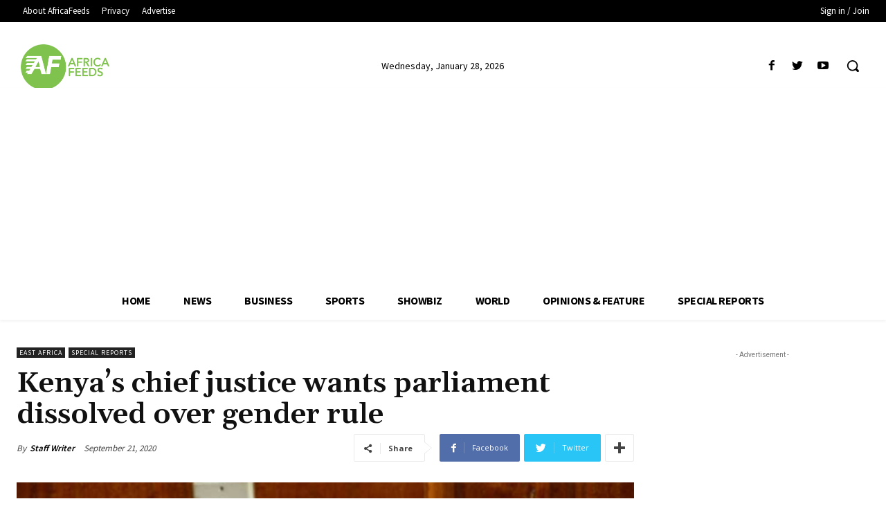

--- FILE ---
content_type: text/html; charset=UTF-8
request_url: https://www.africa-newsroom.com/africarc/jswidget?token=Tzo4OiJzdGRDbGFzcyI6NDp7czo5OiJsYW5ndWFnZXMiO3M6MTk6ImE6MTp7aTowO3M6MjoiZW4iO30iO3M6NDoidGFncyI7YToxOntpOjA7YToyOntzOjY6InRhZ19pZCI7czozOiI2NTIiO3M6NToidGFnX2MiO3M6MzoiNjUyIjt9fXM6NDoidHlwZSI7czoxOiJ3IjtzOjExOiJub19vZl9pdGVtcyI7aTo1O30=&showall=null
body_size: 13421
content:
{"tweet_embed":"","pagination":"<div class=\"pagination\"><ul><li><a href=\"africarc\/jswidget?token=[base64]&offset=5\" class=\"btn btn-primary\">Load more news...<\/a><a href=\"africarc\/jswidget?token=Tzo4OiJzdGRDbGFzcyI6Mjp7czo5OiJsYW5ndWFnZXMiO3M6NTg6ImE6NDp7aTowO3M6MjoiZW4iO2k6MTtzOjI6ImZyIjtpOjI7czoyOiJwdCI7aTozO3M6MjoiYXIiO30iO3M6NDoidHlwZSI7czoxOiJ3Ijt9&offset=5&showall=1\" class=\"btn btn-primary\">Load all...<\/a><\/li><\/ul><\/div>","pinned":[{"id":"322206","publish_date":"2024-10-29 17:08:40","press_id":"322206","press_headline":"Communiqu\u00e9 de presse vid\u00e9o : Conf\u00e9rence de presse en ligne exclusive avec le \u00ab Monsieur Afrique \u00bb de la France, Robert Bourgi","press_sub_heading":"La vid\u00e9o ci-dessous est libre de droits et peut \u00eatre utilis\u00e9e \u00e0 volont\u00e9 sans demande d'autorisation","press_logo":null,"press_lang":"fr","press_email_template_id":"22","press_slug":"communique-de-presse-video--conference-de-presse-en-ligne-exclusive-avec-le--monsieur-afrique--de-la-france-robert-bourgi","press_body":"<p>Cette conf&eacute;rence de presse en ligne exclusive a c&eacute;l&eacute;br&eacute; la sortie de la version anglaise du livre tr&egrave;s attendu de Robert Bourgi, They Know I Know Everything : My Life in Fran&ccedil;afrique (Ils savent que je sais tout : ma vie en Fran&ccedil;afrique).<\/p>\n\n<p><\/p>\n\n<p>Les participants ont pu entendre les r&eacute;v&eacute;lations surprenantes de Robert Bourgi sur sa vie, les dirigeants africains et internationaux qu&#39;il a c&ocirc;toy&eacute;s, ainsi que son point de vue unique sur les liens de longue date entre la France et l&#39;Afrique.<\/p>\n\n<p><strong>&Agrave; propos du livre<\/strong><\/p>\n\n<p>M. Bourgi, avocat franco-libanais, lobbyiste et conseiller politique, offre une perspective rare sur pr&egrave;s de 40 ans d&#39;engagement politique sur le continent, y compris des missions sensibles et tr&egrave;s m&eacute;diatis&eacute;es pour le compte de dirigeants africains. Il nous livre des t&eacute;moignages d&#39;initi&eacute;s sur des sujets allant du financement politique aux n&eacute;gociations autour des otages, en passant par les nominations diplomatiques, et bien plus encore :<\/p>\n\n<ul>\n\t<li>Les relations de Bourgi avec les pr&eacute;sidents africains et fran&ccedil;ais et ses &laquo; missions &raquo; sur le continent.<\/li>\n\t<li>Des aper&ccedil;us historiques sur la Fran&ccedil;afrique et le r&ocirc;le de Bourgi dans son fa&ccedil;onnement.<\/li>\n\t<li>Des anecdotes personnelles et des r&eacute;v&eacute;lations de Bourgi et de Fr&eacute;d&eacute;ric Lejeal, journaliste sp&eacute;cialiste de l&#39;Afrique et ancien directeur de La Lettre du Continent.<\/li>\n<\/ul>\n\n<p><\/p>\n\n<p>Voir l&#39;enregistrement complet ici&nbsp;<a href=\"https:\/\/apo-opa.co\/3Agfawm\">https:\/\/apo-opa.co\/3Agfawm<\/a><\/p>\n","pinned_expiry":"7","press_type":"","source_name":"APO Group - Africa Newsroom","source_slug":"apo-group-africa-newsroom","source_logo":"e4a676cf92c51a2","source_lang":"en","source_subdomain":null,"city_name":null,"country_name":null,"media_url":"https:\/\/www.africa-newsroom.com\/press\/media\/communique-de-presse-video--conference-de-presse-en-ligne-exclusive-avec-le--monsieur-afrique--de-la-france-robert-bourgi?lang=fr","videos":[{"id":"123926","created":"2024-10-29 17:07:36","updated":null,"created_by":"16748","ordering_count":"66763","media_press_id":"322206","media_file_id":null,"media_type":"v","media_video_id":null,"media_video":"https:\/\/www.youtube.com\/embed\/7cmDiq7tXAQ?si=RFoZpPqcNicI7uPw","media_video_type":"e","no_views":null,"no_shares":null,"no_download":null,"media_audio_id":null,"media_audio":null,"media_audio_type":null,"media_id":"123926","file_id":null,"folder_id":null,"type":null,"name":null,"filename":null,"path":null,"extension":null,"mimetype":null,"description":null,"alt_attribute":null,"download_count":null,"media_description":"Conf\u00e9rence de presse en ligne avec Robert Bourgi, M. Afrique en France, \u00e0 l'occasion de la sortie de son livre","media_lang":"fr","media_description_default":null,"folder_name":null,"folder_slug":null}],"videos_count":1,"images_count":0,"documents_count":0,"audios_count":0,"links":[],"links_count":0,"media_count":1,"expired":true},{"id":"281503","publish_date":"2023-11-10 16:55:15","press_id":"281502","press_headline":"Forum sur l'investissement en Afrique : Le pr\u00e9sident de Rugby Afrique appelle \u00e0 investir dans l'excellence de l'Afrique","press_sub_heading":"La vid\u00e9o ci-dessous est libre de droits et peut \u00eatre utilis\u00e9e \u00e0 volont\u00e9, sans demander d'autorisation","press_logo":null,"press_lang":"fr","press_email_template_id":"22","press_slug":"africa-investment-forum-rugby-africa-president-calls-for-investment-in-the-excellence-of--africa","press_body":"<p>Herbert Mensah, le nouveau pr&eacute;sident &eacute;lu de Rugby Afrique (<a href=\"http:\/\/www.RugbyAfrique.com\">www.RugbyAfrique.com<\/a>), l&#39;organe directeur continental du rugby en Afrique, a particip&eacute; &agrave; une discussion en t&ecirc;te-&agrave;-t&ecirc;te lors du 2023 Africa Investment Forum (AIF), le jeudi 10 novembre &agrave; Marrakech, au Maroc. Soutenu par la Banque africaine de d&eacute;veloppement et sept autres partenaires fondateurs (Africa50, Africa Finance Corporation, Afreximbank, Development Bank of Southern Africa, European Investment Bank, Islamic Development Bank et Trade and Development Bank), l&#39;Africa Investment Forum est le march&eacute; de l&#39;investissement en Afrique qui permet d&#39;acc&eacute;l&eacute;rer les transactions afin de combler les lacunes en mati&egrave;re d&#39;investissement en Afrique.<\/p>\n\n<p><\/p>\n\n<p>Fond&eacute; en 2018, l&#39;Africa Investment Forum a mobilis&eacute; pr&egrave;s de 143 milliards de dollars d&#39;int&eacute;r&ecirc;t pour l&#39;investissement.<\/p>\n\n<p><\/p>\n\n<p>Lors de la discussion, le pr&eacute;sident de Rugby Afrique a encourag&eacute; l&#39;investissement dans le sport &agrave; travers l&#39;Afrique, soulignant l&#39;importance des opportunit&eacute;s d&#39;investissement &eacute;mergeant du continent lui-m&ecirc;me.<\/p>\n\n<p><\/p>\n\n<p>Lire le communiqu&eacute; de presse complet :&nbsp;<a href=\"https:\/\/apo-opa.co\/3FV6pXA\">https:\/\/apo-opa.co\/3FV6pXA<\/a><\/p>\n\n<p>Pour plus d&#39;informations sur l&#39;Africa Investment Forum :&nbsp;<a href=\"https:\/\/www\/\">www<\/a><a href=\"https:\/\/www.africainvestmentforum.com\/en\">.AfricaInvestmentForum.com<\/a><\/p>\n","pinned_expiry":"3","press_type":"","source_name":"Rugby Africa","source_slug":"rugby-africa","source_logo":"bc887f444edf370","source_lang":"en","source_subdomain":"rugbyafrica","city_name":null,"country_name":null,"media_url":"https:\/\/rugbyafrica.africa-newsroom.com\/press\/media\/africa-investment-forum-rugby-africa-president-calls-for-investment-in-the-excellence-of--africa?lang=fr","videos":[{"id":"105160","created":"2023-11-10 16:54:20","updated":null,"created_by":"16739","ordering_count":"57209","media_press_id":"281502","media_file_id":null,"media_type":"v","media_video_id":null,"media_video":"https:\/\/www.youtube.com\/embed\/oI_ro68ueHQ?si=54F58F0hw5Ub9UEk","media_video_type":"e","no_views":null,"no_shares":null,"no_download":null,"media_audio_id":null,"media_audio":null,"media_audio_type":null,"media_id":"105160","file_id":null,"folder_id":null,"type":null,"name":null,"filename":null,"path":null,"extension":null,"mimetype":null,"description":null,"alt_attribute":null,"download_count":null,"media_description":"Forum sur l'investissement en Afrique : Le pr\u00e9sident de Rugby Afrique appelle \u00e0 investir dans l'excellence de l'Afrique","media_lang":"fr","media_description_default":"Africa Investment Forum: Rugby Africa President Calls for Investment in the Excellence of Africa","folder_name":null,"folder_slug":null}],"videos_count":1,"images_count":0,"documents_count":0,"audios_count":0,"links":[],"links_count":0,"media_count":1,"expired":true},{"id":"244976","publish_date":"2023-03-14 13:44:39","press_id":"244975","press_headline":"Herbert Mensah, membre du comit\u00e9 ex\u00e9cutif de Rugby Afrique, annonce sa candidature au poste de pr\u00e9sident de Rugby Afrique","press_sub_heading":"La vid\u00e9o ci-dessous est libre de droits et peut \u00eatre utilis\u00e9e \u00e0 volont\u00e9, sans demander d'autorisation","press_logo":null,"press_lang":"fr","press_email_template_id":"22","press_slug":"africa-rugby-executive--committee-member-herbert-mensah-announces-his-candidacy-for-president-of-rugby-africa","press_body":"<p>Lire le communiqu&eacute; de presse&nbsp;:&nbsp;<a href=\"https:\/\/apo-opa.info\/3YGzSM5\">https:\/\/apo-opa.info\/3YGzSM5<\/a><\/p>\n","pinned_expiry":"3","press_type":"","source_name":"Herbert Mensah","source_slug":"herbert-mensah","source_logo":"c974a640fd4a260","source_lang":"en","source_subdomain":null,"city_name":null,"country_name":null,"media_url":"https:\/\/www.africa-newsroom.com\/press\/media\/africa-rugby-executive--committee-member-herbert-mensah-announces-his-candidacy-for-president-of-rugby-africa?lang=fr","videos":[{"id":"93434","created":"2023-03-14 14:02:10","updated":null,"created_by":"16734","ordering_count":"50903","media_press_id":"244975","media_file_id":null,"media_type":"v","media_video_id":null,"media_video":"https:\/\/www.youtube.com\/embed\/-AfNotbTINg","media_video_type":"e","no_views":null,"no_shares":null,"no_download":null,"media_audio_id":null,"media_audio":null,"media_audio_type":null,"media_id":"93434","file_id":null,"folder_id":null,"type":null,"name":null,"filename":null,"path":null,"extension":null,"mimetype":null,"description":null,"alt_attribute":null,"download_count":null,"media_description":"Herbert Mensah, membre du CE Africa Rugby, annonce sa candidature \u00e0 la pr\u00e9sidence de Rugby Afrique","media_lang":"fr","media_description_default":"Africa Rugby EC member Herbert Mensah announces his candidacy for President of Rugby Africa","folder_name":null,"folder_slug":null}],"videos_count":1,"images_count":0,"documents_count":0,"audios_count":0,"links":[],"links_count":0,"media_count":1,"expired":true}],"posts":[{"press_id":"366936","tag_id":"652","id":"366936","publish_date":"2026-01-28 19:22:37","press_headline":"Angola\u2019s Talent Infrastructure: Why a 2025 Massachusetts Institute of Technology (MIT) Deal is Reshaping Oil & Gas Growth","press_sub_heading":"Angola is leveraging global partnerships to advance skills development and training, positioning human capital at the forefront of industry growth","press_logo":null,"press_lang":"en","press_email_template_id":"14","press_slug":"angolas-talent-infrastructure-why-a-2025-massachusetts-institute-of-technology-mit-deal-is-reshaping-oil-and-gas-growth","press_body":"<p>Angola is converting upstream momentum into long-term capacity through a 2025 academic&ndash;industry partnership (<a href=\"http:\/\/apo-opa.co\/4aah6oa\">http:\/\/apo-opa.co\/4aah6oa<\/a>) with the Massachusetts Institute of Technology (MIT), centered on the Higher Polytechnic Institute of Technologies and Sciences (ISPTEC) and national oil company Sonangol. Launched with the support and vision of the Ministry of Mineral Resources, Petroleum and Gas, the collaboration marks the start of a sustained, evolving relationship aimed at strengthening Angola&rsquo;s technical workforce and academic institutions rather than a fixed-term training program.<\/p>\n\n<p><\/p>\n\n<p>Rather than a one-off exchange, the partnership establishes a framework for ongoing research, academic collaboration and skills transfer designed to enhance ISPTEC&rsquo;s reputation and technical depth over time. The initiative reflects a broader shift in Angola&rsquo;s development strategy: treating skills, research and institutional capacity as critical infrastructure for the oil and gas sector.<\/p>\n\n<p><strong>Unlocking Global STEM Collaboration<\/strong><\/p>\n\n<p>At the academic level, the partnership is anchored under MIT &Aacute;frica, with a clear strategic vision to position ISPTEC as one of Africa&rsquo;s leading technical universities. This ambition is being pursued through close coordination between MIT, ISPTEC, Sonangol and the Angolan government, aligning academic excellence with national industrial priorities. Two initial MIT &Aacute;frica programs form the foundation of this engagement: Global Teaching Labs and Global Classroom. These initiatives are designed to facilitate structured knowledge exchange, curriculum development, joint research and academic mentoring, embedding global standards within Angola&rsquo;s domestic education system while strengthening ISPTEC&rsquo;s institutional capacity.<\/p>\n\n<p>Complementing the academic pillar is MIT&rsquo;s Industrial Liaison Program, which connects industry directly into the collaboration, with Sonangol serving as the anchor partner. A Sonangol spokesperson told Energy Capital &amp; Power that the company is the second in Africa to have this type of engagement - reinforcing its role as a conduit between global research, applied innovation and Angola&rsquo;s energy sector.<\/p>\n\n<p>Critically, the model reverses the traditional flow of academic exchange. Rather than sending Angolan students abroad, the partnership brings international expertise into Angola while positioning local institutions as equal contributors. Angola&rsquo;s oil and gas sector offers a uniquely rich learning environment, spanning mature deepwater production, frontier exploration and integrated gas developments. This breadth allows collaboration across the full value chain, from reservoir management and drilling optimization to gas monetization, infrastructure planning and emissions reduction.<\/p>\n\n<p><strong>The Next Generation Will Drive Angolan Oil &amp; Gas Production<\/strong><\/p>\n\n<p>The timing of the MIT&ndash;ISPTEC&ndash;Sonangol partnership (<a href=\"http:\/\/apo-opa.co\/4a2NyIO\">http:\/\/apo-opa.co\/4a2NyIO<\/a>) is strategic. With a $70 billion upstream investment pipeline underway and efforts to sustain production above one million barrels per day (bpd), Angola is deploying innovative mechanisms to bolster operational efficiency while reducing emissions. This is increasingly evident through recent projects.<\/p>\n\n<p>Oil developments are integrating low-carbon solutions within their designs. Azule Energy&rsquo;s Agogo FPSO - which started production in 2025 - incorporates full electric topside and marine systems as well as an offshore combined cycle power generation system. TotalEnergies&rsquo; Kaminho project - the first large deepwater development in the Kwanza Basin - features a converted Very Large Crude Carrier to a FPSO, designed to minimize emissions by reinjecting gas into the reservoirs. A shift to non-associated gas development is also underway. In late-2025, Angola&rsquo;s New Gas Consortium started operations at the Gas Treatment Plant in Soyo, marking the start of the country&rsquo;s first non-associated gas project.<\/p>\n\n<p>These developments underscore why Angola is emerging as a compelling destination for applied research, training and industry-linked academic collaboration. Within this context, the MIT &Aacute;frica partnership is expected to expand beyond classroom-based programs. In the near term, collaboration is expected to support the development of Sonangol&rsquo;s new Research and Development Center in Sumbe, envisioned as a hub serving Angola&rsquo;s oil and gas industry through applied research, innovation and technical problem-solving.<\/p>\n\n<p><strong>Human Capital as Critical Infrastructure <\/strong><\/p>\n\n<p>At its core, the MIT&ndash;ISPTEC&ndash;Sonangol collaboration represents a bridge between academia, industry and the state. This is reinforced by <strong>Angola Oil &amp; Gas<\/strong> (AOG), the country&rsquo;s premier industry platform connecting government, industry and academia. Taking place on <strong>September 9&ndash;10, 2026<\/strong>, AOG fosters engagement between academic institutions, operators, technology providers and policymakers, ensuring workforce development remains aligned with project execution and investment priorities. This commitment was evident at AOG 2025, where the Ministry of Mineral Resources, Petroleum and Gas awarded scholarships to four female petroleum engineering students, underscoring its focus on inclusion and long-term skills development. Together, these initiatives position human capital as enabling infrastructure for Angola&rsquo;s energy future. The event will feature a day of technical workshops on September 8, 2026.<\/p>\n","source_name":"Energy Capital & Power","source_slug":"energy-capital-and-power","source_logo":"bc97bda5e3bfa79","source_lang":"en","source_subdomain":"energycapitalandpower","city_name":null,"country_name":null,"media_url":"https:\/\/energycapitalandpower.africa-newsroom.com\/press\/media\/angolas-talent-infrastructure-why-a-2025-massachusetts-institute-of-technology-mit-deal-is-reshaping-oil-and-gas-growth?lang=en","videos_count":0,"images_count":0,"documents_count":0,"audios_count":0,"links":[],"links_count":0,"media_count":0},{"press_id":"366928","tag_id":"652","id":"366928","publish_date":"2026-01-28 17:58:23","press_headline":"A Home for Global Players: How Stability has Fueled Foreign Direct Investment in Angola","press_sub_heading":"Through flexibility and stability, Angola has become a home for international oil companies","press_logo":null,"press_lang":"en","press_email_template_id":"14","press_slug":"a-home-for-global-players-how-stability-has-fueled-foreign-direct-investment-in-angola","press_body":"<p>Over the past decade, Angola has undergone a quiet but decisive transformation. Once viewed primarily through the lens of production decline, the country has repositioned itself as one of Africa&rsquo;s most stable and attractive destinations for foreign direct investment (FDI). Policy overhaul, the establishment of a dedicated upstream regulator and a commitment to flexibility has made the country a preferred destination for upstream investment - particularly for international oil companies (IOCs) seeking predictability in an ever-changing global climate. As a result, Angola expects an upstream investment pipeline of $70 billion (<a href=\"http:\/\/apo-opa.co\/49KDXYi\">http:\/\/apo-opa.co\/49KDXYi<\/a>) in the next five years, signaling the country&rsquo;s standing as a home for global oil and gas players.<\/p>\n\n<p><\/p>\n\n<p><strong>Policy Certainty as an Investment Catalyst <\/strong><\/p>\n\n<p>Angola&rsquo;s ability to attract billions of dollars in upstream FDI is largely attributed to its strategic approach to policy restructuring. Following the establishment of the National Oil, Gas &amp; Biofuels Agency (ANPG) in 2019 and the subsequent launch of a multi-year licensing strategy, the country was able to attract sustained investment in undeveloped blocks. Between 2019 and 2025, 64 blocks were offered, of which 37 were awarded and 27 are currently under approval or negotiation. Further supporting investment, the government introduced a Permanent Offer Regime in 2021 and marginal field opportunities in 2024, allowing the ANPG to by-pass traditional bidding rounds. This made assets permanently available to investors, allowing operators to expand their portfolios while supporting new entrants in the market. &nbsp;<\/p>\n\n<p>The country is also leveraging policy to incentivize investment across mature assets under an overarching target of sustaining production above one million barrels per day. With the launch of the Incremental Production Decree in 2024 - featuring a specialized legal and tax framework (<a href=\"http:\/\/apo-opa.co\/49OSFh6\">http:\/\/apo-opa.co\/49OSFh6<\/a>) for mature assets - Angola introduced significant fiscal incentives, including reduced Petroleum Production Tax and Petroleum Income Tax rates. ExxonMobil was the first to deliver a discovery through this decree, with the Likembe-01 well drilled in Block 15 in 2024. Additional policies such as the Gas Master Plan - offering a framework for investing across the gas value chain - are expected to further support spending, consolidating Angola&rsquo;s position as a leading FDI destination in Africa.<\/p>\n\n<p><strong>IOCs Double Down on Angolan Investment <\/strong><\/p>\n\n<p>Angola&rsquo;s FDI attractiveness is reinforced by IOC activity across the market. Leading operators continue to consolidate their portfolios, pursuing new acreage while reinvesting in mature blocks. At Angola Oil &amp; Gas (AOG) 2025, energy majors announced billions of dollars (<a href=\"http:\/\/apo-opa.co\/4q5Nzlh\">http:\/\/apo-opa.co\/4q5Nzlh<\/a>) for Angolan projects, underscoring a commitment to the country&rsquo;s upstream development. Through its joint venture Azule Energy, Eni plans to invest $5 billion in the market over the next several years, building on $5 billion invested to date. TotalEnergies plans to invest $3 billion through its Dalia Life Extension project, while ExxonMobil could invest as much as $15 billion in Angola - contingent on exploration results. Shell&rsquo;s return to Angola in 2025 further reinforced the country&rsquo;s renewed appeal to global investors, with the company set to invest $1 billion on new oil blocks in the country.<\/p>\n\n<p>On the project front, TotalEnergies is developing the $6 billion Kaminho deepwater development, targeting a 2028 start. Azule Energy is scaling operations at the Agogo Integrated West Hub Development and New Gas Consortium project, following the start of operations at both in 2025. Meanwhile, Chevron is expanding oil production, with the South N&rsquo;dola field delivering first oil in December 2025. These advancements signal strong investor confidence in Angola&rsquo;s capacity to support large-scale, long-term hydrocarbon projects.<\/p>\n\n<p><strong>From Conference Floor to Project Delivery <\/strong><\/p>\n\n<p>As Angola consolidates its position as a stable, investment-ready market, the AOG Conference &amp; Exhibition - returning to Luanda from September 9-10, 2026 - has emerged as the industry&rsquo;s primary platform for translating policy into projects. The conference has consistently served as the official meeting place for IOCs and government, facilitating deal-making, portfolio expansion and strategic alignment. As Angola sharpens its focus on IOC-led investment in 2026, AOG will remain central to driving capital deployment, project execution and long-term value creation across the country&rsquo;s hydrocarbon sector. The event will feature a day of technical workshops on September 8, 2026.<\/p>\n","source_name":"Energy Capital & Power","source_slug":"energy-capital-and-power","source_logo":"bc97bda5e3bfa79","source_lang":"en","source_subdomain":"energycapitalandpower","city_name":null,"country_name":null,"media_url":"https:\/\/energycapitalandpower.africa-newsroom.com\/press\/media\/a-home-for-global-players-how-stability-has-fueled-foreign-direct-investment-in-angola?lang=en","videos_count":0,"images_count":0,"documents_count":0,"audios_count":0,"links":[],"links_count":0,"media_count":0},{"press_id":"366924","tag_id":"652","id":"366924","publish_date":"2026-01-28 16:58:41","press_headline":"Afreximbank bolsters Angola\u2019s Energy Sector with a $1.75-billion facility for Sonangol","press_sub_heading":"The strategic financing will support Sonangol\u2019s projected operating and capital expenditure requirements","press_logo":"72114ddfe290113","press_lang":"en","press_email_template_id":"14","press_slug":"afreximbank-bolsters-angolas-energy-sector-with-a-175billion-facility-for-sonangol","press_body":"<p>African Export-Import Bank (Afreximbank) (<a href=\"https:\/\/apo-opa.co\/46h1Rby\">www.Afreximbank.com<\/a>), working with other mandated lead arrangers, has successfully closed a US$1.75 billion syndicated receivables purchase facility for Sonangol, Angola&rsquo;s national oil company.<\/p>\n\n<p><\/p>\n\n<p>The strategic financing will support Sonangol&rsquo;s projected operating and capital expenditure requirements, while advancing Afreximbank&rsquo;s mandate to promote African-led financing models that support growth, industrialisation, economic self-reliance, and sovereignty.<\/p>\n\n<p>Afreximbank played a catalytic, balance-sheet-led role in the financing, structuring, and syndication of the facility, which is designed to provide sustainable funding to the Angolan oil and gas sector while ensuring strong repayment assurance for lenders. In line with the Bank&rsquo;s strategy of supporting African business champions in strategic sectors, Afreximbank helped design an innovative, de-risked structure that mitigates oil price volatility and allows for flexible security arrangements.<\/p>\n\n<p>The US$1.75-billion facility is expected to enable Sonangol to meet its operating and capital needs by strengthening export-linked trade structures, supporting Afreximbank&rsquo;s objective of increasing Africa&rsquo;s share of global trade and reinforcing the export of strategic commodities.<\/p>\n\n<p><\/p>\n\n<p>Commenting on the transaction, Mr. Haytham Elmaayergi, Executive Vice President, Global Trade Bank, Afreximbank, said: &ldquo;This US$1.75 billion syndicated receivables facility underscores Afreximbank&rsquo;s commitment to supporting African energy champions and safeguarding export capacity that is critical to our member states&rsquo; macroeconomic sovereignty and trade resilience. By deploying innovative structures that provide comfort to lenders while easing traditional security requirements, we are able to crowd source much needed capital into strategic sectors.&rdquo;<\/p>\n\n<p>He added: &ldquo;The transaction will help Sonangol meet its operating and capital needs, sustain export flows, increase energy availability, and support Angola&rsquo;s broader industrialisation and economic transformation, while directly contributing to increased African participation in global trade.&rdquo;<\/p>\n\n<p>The facility is expected to support Angola&rsquo;s economic development by enabling the extraction and commercialisation of natural resources, strengthening export proceeds, and reinforcing industrialisation and value creation across the economy.<\/p>\n","source_name":"Afreximbank","source_slug":"afreximbank","source_logo":"6d94a466938d6a8","source_lang":"en","source_subdomain":"afreximbank","city_name":null,"country_name":null,"media_url":"https:\/\/afreximbank.africa-newsroom.com\/press\/media\/afreximbank-bolsters-angolas-energy-sector-with-a-175billion-facility-for-sonangol?lang=en","images":[{"id":"152736","created":"2026-01-28 16:55:05","updated":null,"created_by":"16743","ordering_count":"79409","media_press_id":"366924","media_file_id":"75cfa7bc0558d7a","media_type":"i","media_video_id":null,"media_video":null,"media_video_type":null,"no_views":null,"no_shares":null,"no_download":"18","media_audio_id":null,"media_audio":null,"media_audio_type":null,"media_id":"152736","file_id":"75cfa7bc0558d7a","folder_id":"9288","type":"i","name":"Sonangol.jpg","filename":"c4e1fb6acc7896f3928587540b4d67d9.jpg","path":"{{ url:site }}files\/large\/c4e1fb6acc7896f3928587540b4d67d9.jpg","extension":".jpg","mimetype":"image\/jpeg","description":"","alt_attribute":"","download_count":"18","media_description":"L-R: Mr Osvaldo In\u00e1cio, Board Member of Sonangol, Mr Haytham Elmaayergi, Executive Vice President of Global Trade Bank at Afreximbank and Mr Gaspar Martins, Chairman of the Board of Directors and President of Sonangol","media_lang":"en","media_description_default":"L-R: Mr Osvaldo In\u00e1cio, Board Member of Sonangol, Mr Haytham Elmaayergi, Executive Vice President of Global Trade Bank at Afreximbank and Mr Gaspar Martins, Chairman of the Board of Directors and President of Sonangol","folder_name":"0126-45","folder_slug":"0126-45"}],"videos_count":0,"images_count":1,"documents_count":0,"audios_count":0,"links":[],"links_count":0,"media_count":1},{"press_id":"366920","tag_id":"652","id":"366920","publish_date":"2026-01-28 16:31:28","press_headline":"A Return to Onshore: How Independents are Leading Angola\u2019s Inland Resurgence","press_sub_heading":"As Angola reinvigorates its onshore basins through regulatory reform and flexible licensing, independent oil and gas companies are stepping forward to drive a new wave of inland exploration and production growth","press_logo":null,"press_lang":"en","press_email_template_id":"14","press_slug":"a-return-to-onshore-how-independents-are-leading-angolas-inland-resurgence","press_body":"<p>After decades defined by deepwater success, Angola&rsquo;s upstream sector is rediscovering its onshore potential. Previously overshadowed by prolific offshore blocks, the country&rsquo;s inland basins are re-emerging as a strategic frontier &ndash; not led by supermajors, but by independent oil and gas companies willing to take early-stage risk in pursuit of long-term value.<\/p>\n\n<p><\/p>\n\n<p>This shift is taking shape across basins such as Kwanza and Congo, where independents are advancing seismic campaigns, consolidating acreage and preparing for drilling activity that could unlock new reserves and extend the life of Angola&rsquo;s hydrocarbons sector. Among the most active new entrants is Nigerian energy company Oando, which formally entered Angola&rsquo;s upstream market in early 2025 through operatorship of Block KON 13 in the onshore Kwanza Basin. Holding a 45% stake, Oando has positioned the block as a long-term exploration opportunity, targeting underexplored plays with analogues to offshore success.<\/p>\n\n<p>Corcel has also emerged as a key driver of onshore momentum. The London-listed company has consolidated its stake in Block KON 16 in Angola&rsquo;s onshore Kwanza Basin to just over 70% through agreements with partners including Intank Global and Sintana Energy. The company is advancing technical studies and leveraging existing and new seismic data as it moves toward a drilling program in 2026. With its scale and increasing technical clarity, KON 16 is widely viewed as one of the most closely watched onshore exploration projects in Angola.<\/p>\n\n<p>Further expanding the independent footprint, ReconAfrica signed an agreement with Angola&rsquo;s upstream regulator ANPG in April 2025 to explore more than five million acres across underexplored inland areas. While still at an early stage, the company&rsquo;s entry highlights the government&rsquo;s willingness to open frontier acreage to companies with an appetite for basin-opening exploration. At the same time, Angolan players such as Etu Energias and Alfort Petroleum are advancing seismic interpretation and field evaluation efforts, with Alfort targeting the submission of a well proposal for Block KON 8 in the second quarter of 2026, reinforcing the breadth of interest in the onshore segment.<\/p>\n\n<p>Angola&rsquo;s ability to attract independent investment inland has also been the result of a deliberate shift in policy aimed at improving competitiveness, transparency and flexibility. Central to this effort has been the country&rsquo;s multi-year licensing round, launched in 2019, which sought to award dozens of new concessions across both offshore and onshore areas. Through the regular award of new concessions, Angola has reduced uncertainty and allowed companies to plan exploration strategies over the medium term.<\/p>\n\n<p>Equally important has been the introduction of a permanent offer regime, enabling companies to negotiate access to available blocks outside of formal bidding rounds. This mechanism has proven particularly attractive to independents, allowing them to pursue tailored opportunities without waiting for scheduled tenders. When combined with risk service contracts and marginal field frameworks, the regime offers multiple entry points suited to different capital structures and risk appetites.<\/p>\n\n<p>&ldquo;These policy tools are now converging with industry dialogue at the Angola Oil &amp; Gas (AOG) conference, which has become a central platform for advancing the country&rsquo;s onshore ambitions,&rdquo; says NJ Ayuk Executive Chairman, African Energy Cahmber.<\/p>\n\n<p>The 2026 edition of AOG was officially launched in Luanda this on Tuesday, marking the next chapter of an event now entering its seventh edition and positioned as a catalyst for up to $70 billion in investment across the upstream value chain. Scheduled to take place in September, the event brings together government leaders, operators, financiers and service companies to translate licensing success into executable projects.<\/p>\n\n<p>&ldquo;By spotlighting onshore basins alongside offshore developments, AOG provides a forum for independents to showcase progress, secure partnerships and align with Angola&rsquo;s long-term energy strategy. As the country looks to sustain production and attract diversified capital, the return to onshore &ndash; led by agile, exploration-focused companies &ndash; is becoming an increasingly important part of the narrative. In this new chapter, Angola&rsquo;s inland basins are no longer a legacy asset, but a frontier once again shaping the future of its oil and gas industry,&rdquo; Ayuk states.<\/p>\n","source_name":"African Energy Chamber","source_slug":"african-energy-chamber","source_logo":"b264d9f8612af0d","source_lang":"en","source_subdomain":"africanenergychamber","city_name":null,"country_name":null,"media_url":"https:\/\/africanenergychamber.africa-newsroom.com\/press\/media\/a-return-to-onshore-how-independents-are-leading-angolas-inland-resurgence?lang=en","videos_count":0,"images_count":0,"documents_count":0,"audios_count":0,"links":[],"links_count":0,"media_count":0},{"press_id":"366912","tag_id":"652","id":"366912","publish_date":"2026-01-28 16:26:29","press_headline":"Higher Education Committee Calls for Action, as University of Limpopo Faces Soaring Legal Fees","press_sub_heading":"The committee is currently conducting oversight visits to assess post-school education and training institutions across Limpopo Province","press_logo":null,"press_lang":"en","press_email_template_id":"14","press_slug":"higher-education-committee-calls-for-action-as-university-of-limpopo-faces-soaring-legal-fees","press_body":"<p>The Portfolio Committee on Higher Education and Training has raised serious concerns about the University of Limpopo&rsquo;s continued high spending on legal fees, most of which involve cases against students and staff members.<\/p>\n\n<p><\/p>\n\n<p>The committee questioned how excessive legal expenditure over a five-year period was not identified earlier through the university&rsquo;s internal audit systems. Committee members expressed concern that this points to weaknesses in the institution&rsquo;s internal financial controls. The committee also questioned the quality of briefings provided to the university&rsquo;s legal representatives, particularly in cases where the university repeatedly lost in court, resulting in unnecessary legal costs.<\/p>\n\n<p>The portfolio committee Chairperson, Mr Tebogo Letsie, said these funds could have been directed towards supporting students and academic programmes, rather than draining much-needed institutional resources.<\/p>\n\n<p>Furthermore, the committee expressed strong concern that the University Council has repeatedly failed to exercise proper oversight over the escalating legal fees incurred during its tenure. The committee noted that this lack of accountability has placed an undue financial burden on the institution and undermined good governance.<\/p>\n\n<p>The committee is currently conducting oversight visits to assess post-school education and training institutions across Limpopo Province.<\/p>\n\n<p>Mr Letsie described the situation as unacceptable and said it required urgent intervention. &ldquo;While we are encouraged by the overall state of readiness and the positive developments in leadership at the University of Limpopo, the level of spending on litigation is deeply concerning. We cannot justify a situation where R60 million is spent on legal matters over a period of five years without internal controls raising red flags,&rdquo; he said.<\/p>\n\n<p>Following a walkabout of the university&rsquo;s facilities, the committee noted with satisfaction that there were no visible major challenges relating to infrastructure or student accommodation. The committee said from a student accommodation perspective, the institution appeared ready for the 2026 academic year.<\/p>\n\n<p>The Chairperson also welcomed the appointment of Dr Jeffrey Mabelebele as Vice-Chancellor, describing it as a positive and necessary step towards restoring leadership stability, strengthening governance and improving institutional performance.<\/p>\n\n<p>Lastly, the committee called on the Department of Higher Education and Training to provide an update on the interventions being implemented to address the underlying causes of recurring litigation at the University of Limpopo.<\/p>\n\n<p>I<strong>SSUED BY THE PARLIAMENTARY COMMUNICATION SERVICES ON BEHALF OF THE CHAIRPERSON OF THE PORTFOLIO COMMITTEE ON HIGHER EDUCATION, MR TEBOGO LETSIE.<\/strong><\/p>\n\n<p>For media enquiries please contact the committee&rsquo;s Media Officer:<br \/>\n<br \/>\nName: Jabulani Majozi (Mr)<br \/>\nParliamentary Communication Services<br \/>\nCell: 083 358 5224<br \/>\nE-mail:&nbsp;<a href=\"mailto:jamajozi@parliament.gov.za\">jamajozi@parliament.gov.za<\/a><\/p>\n\n<p><\/p>\n","source_name":"Republic of South Africa: The Parliament","source_slug":"republic-of-south-africa-the-parliament","source_logo":"4a4892524853d6e","source_lang":"en","source_subdomain":null,"city_name":null,"country_name":null,"media_url":"https:\/\/www.africa-newsroom.com\/press\/media\/higher-education-committee-calls-for-action-as-university-of-limpopo-faces-soaring-legal-fees?lang=en","videos_count":0,"images_count":0,"documents_count":0,"audios_count":0,"links":[],"links_count":0,"media_count":0}],"offset":null}

--- FILE ---
content_type: text/html; charset=utf-8
request_url: https://www.google.com/recaptcha/api2/aframe
body_size: 266
content:
<!DOCTYPE HTML><html><head><meta http-equiv="content-type" content="text/html; charset=UTF-8"></head><body><script nonce="xrYqhyJtZm-PaLonQ-3Ziw">/** Anti-fraud and anti-abuse applications only. See google.com/recaptcha */ try{var clients={'sodar':'https://pagead2.googlesyndication.com/pagead/sodar?'};window.addEventListener("message",function(a){try{if(a.source===window.parent){var b=JSON.parse(a.data);var c=clients[b['id']];if(c){var d=document.createElement('img');d.src=c+b['params']+'&rc='+(localStorage.getItem("rc::a")?sessionStorage.getItem("rc::b"):"");window.document.body.appendChild(d);sessionStorage.setItem("rc::e",parseInt(sessionStorage.getItem("rc::e")||0)+1);localStorage.setItem("rc::h",'1769632449202');}}}catch(b){}});window.parent.postMessage("_grecaptcha_ready", "*");}catch(b){}</script></body></html>